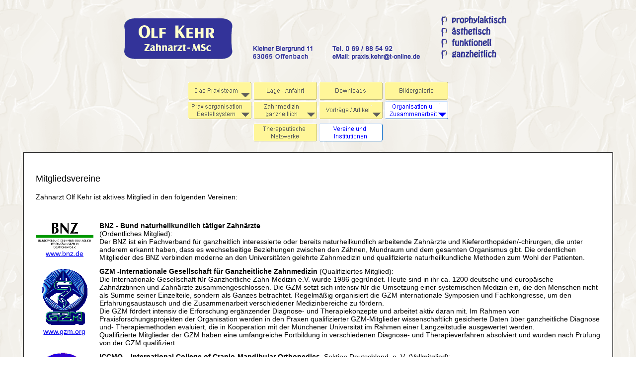

--- FILE ---
content_type: text/html
request_url: http://www.praxiskehr.de/pages/network2.html
body_size: 13445
content:
<!DOCTYPE html PUBLIC "-//W3C//DTD XHTML 1.0 Transitional//EN" "http://www.w3.org/TR/xhtml1/DTD/xhtml1-transitional.dtd">
<html xmlns="http://www.w3.org/1999/xhtml">

<head>
<title>Zahnarztpraxis Kehr</title>
<link rel="SHORTCUT ICON" href="http://www.praxiskehr.de/icon.ico">	
<link href="../css/site.css" rel="stylesheet" type="text/css" media="screen" />	
<meta http-equiv="Content-Type" content="text/html; charset=iso-8859-1"/>
<meta name="keywords" lang="de" content="key1, key2, ">
<meta name="audience" content="all">
<meta name="author" content="KEHR-media.de">
<meta name="robots" content="index, follow, noodp">
<meta name="revisit-after" content="30 days">
<meta http-equiv="pragma" content="no-cache">
<meta http-equiv="cache-control" content="no-cache">
<meta http-equiv="Page-Enter" content="blendTrans(Duration=1.0)">


	<style type="text/css">
	</style>
    <link href="../css/style.css" rel="stylesheet" type="text/css" />
    <script type="text/javascript">
<!--
function MM_swapImgRestore() { //v3.0
  var i,x,a=document.MM_sr; for(i=0;a&&i<a.length&&(x=a[i])&&x.oSrc;i++) x.src=x.oSrc;
}
function MM_preloadImages() { //v3.0
  var d=document; if(d.images){ if(!d.MM_p) d.MM_p=new Array();
    var i,j=d.MM_p.length,a=MM_preloadImages.arguments; for(i=0; i<a.length; i++)
    if (a[i].indexOf("#")!=0){ d.MM_p[j]=new Image; d.MM_p[j++].src=a[i];}}
}

function MM_findObj(n, d) { //v4.01
  var p,i,x;  if(!d) d=document; if((p=n.indexOf("?"))>0&&parent.frames.length) {
    d=parent.frames[n.substring(p+1)].document; n=n.substring(0,p);}
  if(!(x=d[n])&&d.all) x=d.all[n]; for (i=0;!x&&i<d.forms.length;i++) x=d.forms[i][n];
  for(i=0;!x&&d.layers&&i<d.layers.length;i++) x=MM_findObj(n,d.layers[i].document);
  if(!x && d.getElementById) x=d.getElementById(n); return x;
}

function MM_swapImage() { //v3.0
  var i,j=0,x,a=MM_swapImage.arguments; document.MM_sr=new Array; for(i=0;i<(a.length-2);i+=3)
   if ((x=MM_findObj(a[i]))!=null){document.MM_sr[j++]=x; if(!x.oSrc) x.oSrc=x.src; x.src=a[i+2];}
}
//-->
</script>
</head>

<body class="oneColElsCtrHdr" onload="MM_preloadImages('../assets/_team_&amp;a.gif','../assets/_anfahrt_a.gif','../assets/_download_a.gif','../assets/_gallery_a.gif','../assets/_praxis_&amp;a.gif','../assets/_ganzheitl_&amp;a.gif','../assets/_vortrag_&amp;a.gif','../assets/_network_&amp;a.gif','assets/_network_1a.gif','assets/_network_2a.gif')">

<div id="container">

    <div id="header">
		<h1 align="center"><a href="../index.html"><img src="../assets/_headl.png" width="400" height="116" /></a>        <img src="../assets/_headr.png" width="400" height="116" /></h1>
	</div>
	<!-- end #header -->

   	<div id="mainContent">
        <div align="center">
        <table width="94%" border="0" cellspacing="2" cellpadding="2">
        <tr>
          <td><div align="center">
          <a href="team.html" onmouseout="MM_swapImgRestore()" onmouseover="MM_swapImage('Image3','','../assets/_team_&amp;a.gif',1)"><img src="../assets/_team_&amp;.gif" name="Image3" width="128" height="36" border="0" id="Image3" /></a>
 		  <a href="anfahrt.html" onmouseout="MM_swapImgRestore()" onmouseover="MM_swapImage('Image4','','../assets/_anfahrt_a.gif',1)"><img src="../assets/_anfahrt.gif" name="Image4" width="128" height="36" border="0" id="Image4" /></a>
          <a href="download.html" onmouseout="MM_swapImgRestore()" onmouseover="MM_swapImage('Image5','','../assets/_download_a.gif',1)"><img src="../assets/_download.gif" name="Image5" width="128" height="36" border="0" id="Image5" /></a>
          <a href="gallery.html" onmouseout="MM_swapImgRestore()" onmouseover="MM_swapImage('Image6','','../assets/_gallery_a.gif',1)"><img src="../assets/_gallery.gif" name="Image6" width="128" height="36" border="0" id="Image6" /> </a><br />
          <a href="praxis.html" onmouseout="MM_swapImgRestore()" onmouseover="MM_swapImage('Image7','','../assets/_praxis_&amp;a.gif',1)"><img src="../assets/_praxis_&amp;.gif" name="Image7" width="128" height="36" border="0" id="Image7" /></a>
          <a href="ganzhtl.html" onmouseout="MM_swapImgRestore()" onmouseover="MM_swapImage('Image8','','../assets/_ganzheitl_&amp;a.gif',1)"><img src="../assets/_ganzheitl_&amp;.gif" name="Image8" width="128" height="36" border="0" id="Image8" /></a>
          <a href="vortrag.html" onmouseout="MM_swapImgRestore()" onmouseover="MM_swapImage('Image9','','../assets/_vortrag_&amp;a.gif',1)"><img src="../assets/_vortrag_&amp;.gif" name="Image9" width="128" height="36" border="0" id="Image9" /></a>
          <a href="network.html" onmouseout="MM_swapImgRestore()" onmouseover="MM_swapImage('Image10','','../assets/_network_&amp;a.gif',1)"><img src="../assets/_network_&amp;a.gif" name="Image10" width="128" height="36" border="0" id="Image10" /></a>
          </div></td>
  		</tr>
        <tr>
          <td><div align="center">
          <a href="network1.html" onmouseout="MM_swapImgRestore()" onmouseover="MM_swapImage('Image11','','assets/_network_1a.gif',1)"><img src="assets/_network_1.gif" name="Image11" width="128" height="36" border="0" id="Image11" /></a>
          <a href="network2.html" onmouseout="MM_swapImgRestore()" onmouseover="MM_swapImage('Image12','','assets/_network_2a.gif',1)"><img src="assets/_network_2a.gif" name="Image12" width="128" height="36" border="0" id="Image12" /></a>
          </div></td>
        </tr>
		</table>

          <p></p>
          <table width="100%" border="1" cellpadding="12" cellspacing="0" bgcolor="#FFFFFF">
            <tr align="left" valign="middle">
              <td height="300" valign="top" class="standard"><table width="100%" border="0" cellspacing="12" cellpadding="0">
                  <tr>
                    <td colspan="2"><p class="haedline">Mitgliedsvereine</p>
                    <p>Zahnarzt Olf Kehr ist aktives Mitglied in den folgenden Vereinen:<br /><br /></p></td>
                  </tr>
                  <tr>
                    <td align="left" valign="top"><div align="center"><img src="logos/_bnzlogo.gif" width="116" height="56" /><a href="http://www.bnz.de" target="_blank">www.bnz.de</a></div></td>
                    <td width="100%" valign="top" class="standard"><div align="left" class="standard"><strong>BNZ - Bund naturheilkundlich t&auml;tiger Zahn&auml;rzte</strong> <br />
(Ordentliches Mitglied):<br />
Der   BNZ ist ein Fachverband f&uuml;r ganzheitlich interessierte oder   bereits   naturheilkundlich arbeitende Zahn&auml;rzte und   Kieferorthop&auml;den/-chirurgen,   die unter anderem erkannt haben, dass es   wechselseitige Beziehungen   zwischen den Z&auml;hnen, Mundraum und dem   gesamten Organismus gibt. Die   ordentlichen Mitglieder des BNZ   verbinden moderne an den Universit&auml;ten   gelehrte Zahnmedizin und   qualifizierte naturheilkundliche Methoden zum   Wohl der Patienten. </div></td>
                  </tr>
                  <tr>
                    <td align="left" valign="top"><div align="center"><img src="logos/_gzmlogo.gif" width="100" height="121" /><a href="http://www.gzm.org" target="_blank">www.gzm.org</a></div></td>
                    <td valign="top" class="standard"><div align="left"><strong>GZM -Internationale Gesellschaft f&uuml;r Ganzheitliche Zahnmedizin</strong> (Qualifiziertes Mitglied):<br />
Die   Internationale Gesellschaft f&uuml;r Ganzheitliche Zahn-Medizin e.V.   wurde   1986 gegr&uuml;ndet. Heute sind in ihr ca. 1200 deutsche und   europ&auml;ische   Zahn&auml;rztinnen und Zahn&auml;rzte zusammengeschlossen. Die GZM   setzt sich   intensiv f&uuml;r die Umsetzung einer systemischen Medizin ein,   die den   Menschen nicht als Summe seiner Einzelteile, sondern als   Ganzes   betrachtet. Regelm&auml;&szlig;ig organisiert die GZM internationale   Symposien und   Fachkongresse, um den Erfahrungsaustausch und die   Zusammenarbeit   verschiedener Medizinbereiche zu f&ouml;rdern.<br />
Die GZM f&ouml;rdert intensiv   die Erforschung erg&auml;nzender Diagnose- und   Therapiekonzepte und arbeitet   aktiv daran mit. Im Rahmen von   Praxisforschungsprojekten der   Organisation werden in den Praxen   qualifizierter GZM-Mitglieder   wissenschaftlich gesicherte Daten &uuml;ber   ganzheitliche Diagnose und-   Therapiemethoden evaluiert, die in   Kooperation mit der M&uuml;nchener   Universit&auml;t im Rahmen einer   Langzeitstudie ausgewertet werden.<br />
Qualifizierte   Mitglieder der GZM haben eine umfangreiche Fortbildung   in verschiedenen   Diagnose- und Therapieverfahren absolviert und   wurden nach Pr&uuml;fung von   der GZM qualifiziert.</div></td>
                  </tr>
                  <tr>
                    <td align="left" valign="top"><div align="center"><img src="logos/_iccmologo03.gif" width="90" height="131" /><a href="http://www.iccmo.de" target="_blank">www.iccmo.de</a></div></td>
                    <td valign="top" class="standard"><div align="left"><strong>ICCMO &ndash; International College of Cranio-Mandibular Orthopedics</strong>, Sektion Deutschland, e. V. (Vollmitglied):<br />
Das   ICCMO ist eine internationale Vereinigung von Zahn&auml;rzten, &Auml;rzten   und   anderen Heilberufen zum Studium der Ursachen und der Therapie von     chronischen Schmerzen, wie Kopfschmerz, Gesichtsschmerz,   Nackenschmerz   oder Kiefergelenkschmerz, im Zusammenhang mit St&ouml;rungen   der sogenannten   cranio-mandibul&auml;ren Funktion, bei der sowohl die   Kiefergelenke wie auch   die Bisslage und das Zusammenspiel der Kiefer   zueinander in   funktioneller Einheit mit der gesamten K&ouml;rperstatik   betrachtet werden.</div></td>
                  </tr>
                  <tr>
                    <td align="left" valign="top"><div align="center"><img src="logos/_dgzslogo1.gif" width="116" height="70" /><a href="http://www.dgzs.de" target="_blank">www.dgzs.de</a></div></td>
                    <td valign="top" class="standard"><div align="left"><strong>DGZS &ndash; Deutsche Gesellschaft zahn&auml;rztliche Schlafmedizin</strong> <br />
Die   DGZS hat sich zum Ziel gesetzt, zahn&auml;rztliche Belange bei der   Erkennung   und Behandlung von Schlafst&ouml;rungen zu vertreten. Als   Plattform f&uuml;r den   fachlichen Austausch von Zahnmedizinern will sie   &uuml;ber den   wissenschaftlichen und praktischen Einsatz intraoraler (im   Mund   getragener) Ger&auml;te zur Behandlung schlafbezogener   Atmungsst&ouml;rungen   informieren.<br />
Die Gesellschaft strukturiert und f&ouml;rdert die fachlichen   Beziehungen   zu Schlafmedizinern, speziell in Schlaflaboren sowie   &auml;rztlichen   Fachgruppen, die mit der Diagnose und Therapie   schlafbezogener   Atmungsst&ouml;rungen befasst sind und arbeitet mit der   Deutschen   Gesellschaft f&uuml;r Schlafforschung und Schlafmedizin (DGSM) eng     zusammen. </div></td>
                  </tr>
                  <tr>
                    <td align="left" valign="top"><div align="center"><a href="http://www.dgfdt.de" target="_blank">www.dgfdt.de</a></div></td>
                    <td valign="top" class="standard"><div align="left"><strong>DGFDT- Deutsche Gesellschaft f&uuml;r Funktionsdiagnostik- und Therapie<br />
                    </strong>Als   Untergruppierung der Deutschen Gesellschaft f&uuml;r   Zahn-, Mund- und   Kieferheilkunde e.V. (DGZMK) ist die DGFDT die   wissenschaftliche   Fachgesellschaft f&uuml;r die F&ouml;rderung der   Funktionsdiagnostik und &ndash;therapie   des Kauorgans.  In diesem Rahmen   f&ouml;rdert sie die Entwicklung von   Untersuchungs- und   Behandlungsmethoden, die auf Fehlfunktion des   Kauorgans zur&uuml;ckgehen.</div></td>
                  </tr>
                  <tr>
                    <td align="left" valign="top"><div align="center"><img src="logos/_pranalogo02.gif" width="113" height="84" /><a href="http://www.prana-gmbh.de" target="_blank">www.prana-gmbh.de</a></div></td>
                    <td valign="top" class="standard"><div align="left">
                      <p><strong>Weitere Zusammenarbeit<br />
                      </strong>Regelm&auml;&szlig;ig h&auml;lt Herr Kehr Vortr&auml;ge bei der <strong>&bdquo;PRANA&ldquo;</strong> Seminar- und Veranstaltungs- GmbH. Als Treffpunkt f&uuml;r K&ouml;rper, Geist und     Seele bietet &bdquo;PRANA&ldquo; seinen Besuchern ein umfangreiches   vielschichtiges   Seminar- und Vortragsprogramm im Bereich der   Naturheilkunde sowie   spiritueller Lebensgestaltung und Heilung an. </p>
                      <p align="center"><a href="vortrag.html">&ndash;&gt; Vortr&auml;ge</a></p>
                    </div></td>
                  </tr>
                </table></td>
            </tr>
          </table>
      </div>
	</div>
    <!-- end #mainContent -->
    
	<div id="footer">
   	<p align="center" class="standard">
   	<table width="100%" border="0" cellspacing="0" cellpadding="0">
   	  <tr>
        <td width="33%" valign="top"><div align="right"><a href="../index.html" class="small">home</a></div></td>
        <td width="33%" valign="top"><div align="center"><a href="sitemap.html" class="small">sitemap</a></div></td>
        <td width="34%" valign="top"><div align="left" class="oneColElsCtrHdr"><a href="imprnt.html" class="small">impressum</a></div></td>
      	</tr>
    	</table><br /></p>
	</div>
 	<!-- end #footer -->
    
 	<!-- end #container --></div>
    </body>
</html>


--- FILE ---
content_type: text/css
request_url: http://www.praxiskehr.de/css/site.css
body_size: 2745
content:
        
    body {
	background-image: url(assets/_background.gif);
	font: 100% Verdana, Arial, Helvetica, sans-serif;
    margin: 0; /* Es empfiehlt sich, margin (Rand) und padding (AuffÃ¼llung) des Body-Elements auf 0 einzustellen, um unterschiedlichen Browser-Standardeinstellungen Rechnung zu tragen. */
	padding: 0;
	text-align: center; /* Hierdurch wird der Container in IE 5*-Browsern zentriert. Dem Text wird dann im #container-Selektor die Standardausrichtung left (links) zugewiesen. */
	font-size: 14px;
	margin-left: 0 px;
	background-image: url(../assets/_background.gif);
	margin: 0; /* Es empfiehlt sich, margin (Rand) und padding (AuffÃ¼llung) des Body-Elements auf 0 einzustellen, um unterschiedlichen Browser-Standardeinstellungen Rechnung zu tragen. */
	padding: 0;
	text-align: center; /* Hierdurch wird der Container in IE 5*-Browsern zentriert. Dem Text wird dann im #container-Selektor die Standardausrichtung left (links) zugewiesen. */
	color: #000000;
	}
    
    /* Tipps fÃ¼r elastische Layouts:
    1. Da die GesamtgrÃ¶ÃŸe elastischer Layouts von der StandardschriftgrÃ¶ÃŸe des Benutzers abhÃ¤ngt, sind diese Layouts weniger berechenbar. Bei korrekter Verwendung haben sie auÃŸerdem fÃ¼r Personen, die grÃ¶ÃŸere Schriften benÃ¶tigen, einen hÃ¶heren Nutzwert, weil die ZeilenlÃ¤nge proportional bleibt.
    2. Die GrÃ¶ÃŸe der divs in diesem Layout basiert auf der OriginalschriftgrÃ¶ÃŸe (100%) im Body-Element. Wenn Sie die TextgrÃ¶ÃŸe durch eine Einstellung wie font-size: 80% im Body-Element oder im #container global verringern, wird das gesamte Layout proportional verkleinert. Sie sollten die Breiten der verschiedenen divs vergrÃ¶ÃŸern, um hierfÃ¼r einen Ausgleich zu schaffen.
    3. Wenn Sie in den einzelnen divs unterschiedliche Werte fÃ¼r die SchriftgrÃ¶ÃŸe angegeben, anstatt die SchriftgrÃ¶ÃŸe im Design global zu Ã¤ndern (z. B. wenn #sidebar1 die SchriftgrÃ¶ÃŸe 70% zugewiesen wird und #mainContent die GrÃ¶ÃŸe 85%), so wird die GesamtgrÃ¶ÃŸe der einzelnen divs proportional geÃ¤ndert. Sie sollten anhand der endgÃ¼ltig gewÃ¤hlten SchriftgrÃ¶ÃŸe entsprechende Anpassungen vornehmen.
    */
    .oneColElsCtrHdr #container {
	width: 96%;
	text-align: left;
	margin-top: 0;
	margin-right: auto;
	margin-bottom: 0;
	margin-left: auto;
    }
    .oneColElsCtrHdr #header {
	padding: 0 0px;  
/* Diese AuffÃ¼llung entspricht der linksbÃ¼ndigen Ausrichtung der Elemente in den divs, die darunter erscheinen. Wenn im #header anstelle von Text ein Bild eingesetzt wird, sollten Sie die AuffÃ¼llung entfernen. */
    } 
    .oneColElsCtrHdr #mainContent {
	padding: 0 20px;
    }
    .oneColElsCtrHdr #footer {
	padding: 0 10px;
    } 
      
    </style>
    <![endif]


--- FILE ---
content_type: text/css
request_url: http://www.praxiskehr.de/css/style.css
body_size: 494
content:
@charset "utf-8";
/* CSS Document */

.standard {
	font-family: Arial, Helvetica, sans-serif;
	font-size: 14px;
	font-style: normal;
	color: #000000;
}
.haedline {
	font-family: Arial, Helvetica, sans-serif;
	font-size: 18px;
	font-style: normal;
	color: #000000;
}
.red {
	font-family: Arial, Helvetica, sans-serif;
	color: #FF0000;
		font-size: 14px;
	font-style: italic;
}
.small {
	font-family: Arial, Helvetica, sans-serif;
	font-size: 13px;
	font-style: normal;
}